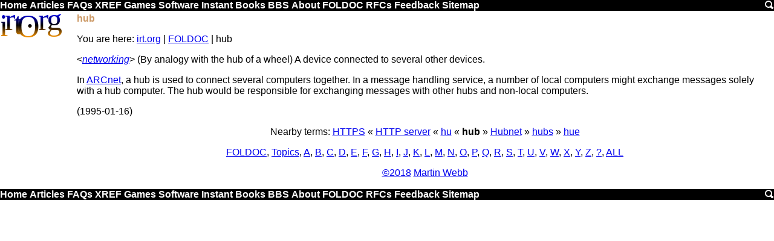

--- FILE ---
content_type: text/html
request_url: https://www.irt.org/foldoc/hub.htm
body_size: 2489
content:
<!DOCTYPE html><html><head><script async src="https://www.googletagmanager.com/gtag/js?id=UA-39694192-1"></script><script>window.dataLayer=window.dataLayer||[];function gtag(){dataLayer.push(arguments);}gtag('js',new Date());gtag('config','UA-39694192-1');</script><title>hub</title><meta name=viewport content=width=device-width,initial-scale=1 /><meta content="Martin Webb" name=Author><meta content="hub,hub,with,computers,several,the,messages,other,exchange,responsible,might,non-local" name=Keywords><meta content="hub" name=Description><link rel=icon href=[data-uri]><link rel='shortcut icon' href=[data-uri]><style>.v{display:none}@media screen and (max-width:640px){.h,.lh,.rh{display:none}.v{display:inline}.v li{list-style-type:none}a{font-size:32px}}@media screen and (max-width:761px){.hh{display:none}}a img{border:0}.cw{border:1px solid #ccc}.cw,.sy{background:#fed}.m,.m div{background:#000}.it{background:#da7}.by,.m,.z{clear:both}blockquote{color:#360}.m a{color:#fff}h1,h2,h3,h4,.m a:hover,em{color:#c96}.lh{float:left}.r,.rh{float:right}body{font-family:Arial}.b,em,.m a{font-weight:700}h1,h2,h3,h4{font-size:1em}body,h1{margin:0}.cw pre{margin:3px}.bb,.sy,.it,cw{overflow-x:auto}.cw{overflow-y:hidden}.by{padding:2px}.lh{padding-right:5px}.rh{padding-left:5px}.c,.cs,.hh{text-align:center}.m a,.lh a{text-decoration:none}t{vertical-align:top}.lh{width:120px}.rh{width:160px}</style><link rel="canonical" href="https://www.irt.org/foldoc/hub.htm"/><script async src="//pagead2.googlesyndication.com/pagead/js/adsbygoogle.js"></script><script>(adsbygoogle=window.adsbygoogle||[]).push({google_ad_client:"ca-pub-2749921657072724",enable_page_level_ads:true});</script><body><a id=top></a><div class=m id=tm><a id=top href=/>Home</a> <a href=/articles.htm>Articles</a> <a href=/faq.htm>FAQs</a><span class=h> <a href=/xref/>XREF</a> <a href=/games/>Games</a> <a href=/software/>Software</a> <a href=/instant/>Instant</a> <a href=/books/>Books</a> <a href=/bbs/>BBS</a> <a href=/about/>About</a> <a href=/foldoc/FOLDOC.htm>FOLDOC</a> <a href=/rfc/>RFCs</a> <a href=/feedback/>Feedback</a> <a href=/sitemap.htm>Sitemap</a> </span><a href=/search.htm class=r><img src="[data-uri]" width=16 height=16></a></div><div class=by><div class=lh><a href=/><svg width=120 height=45><linearGradient id=g x2=0 y2=80 gradientUnits=userSpaceOnUse gradientTransform=matrix(.2,0,0,.5,0,0)><stop style=stop-color:#00f /><stop offset=.5 /><stop offset=1 style=stop-color:#f90 /></linearGradient><text style="font-size:52px;font-family:'Trebuchet MS';fill:url(#g)" dy=38,-10,6,-11,16,-11,0 dx=-3,-5,-2,6,-28,-3,-2>irt.Org</svg></a></div><div class=rh></div><div class=bb><h1>hub</h1><p class=s><span class=h>You are here: </span><a href=/>irt.org</a> | <a href=/foldoc/FOLDOC.htm>FOLDOC</a> | hub</p><p>&lt;<i><a href=contents/networking.htm>networking</a></i>&gt; (By analogy with the hub of a wheel) A device
connected to several other devices.
<p>In <a href="ARCnet.htm">ARCnet</a>, a hub is used to connect several computers
together.  In a message handling service, a number of local
computers might exchange messages solely with a hub computer.
The hub would be responsible for exchanging messages with
other hubs and non-local computers.
<p>(1995-01-16)
<p><p class=c>Nearby terms: <a href=HTTPS.htm>HTTPS</a> &laquo; <a href=HTTP%20server.htm>HTTP server</a> &laquo; <a href=hu.htm>hu</a> &laquo; <b>hub</b> &raquo; <a href=Hubnet.htm>Hubnet</a> &raquo; <a href=hubs.htm>hubs</a> &raquo; <a href=hue.htm>hue</a></p><p class=c><a href=Free%20On-line%20Dictionary%20of%20Computing.htm>FOLDOC</a>, <a href=contents/subject.htm>Topics</a>, <a href=contents/A.htm>A</a>, <a href=contents/B.htm>B</a>, <a href=contents/C.htm>C</a>, <a href=contents/D.htm>D</a>, <a href=contents/E.htm>E</a>, <a href=contents/F.htm>F</a>, <a href=contents/G.htm>G</a>, <a href=contents/H.htm>H</a>, <a href=contents/I.htm>I</a>, <a href=contents/J.htm>J</a>, <a href=contents/K.htm>K</a>, <a href=contents/L.htm>L</a>, <a href=contents/M.htm>M</a>, <a href=contents/N.htm>N</a>, <a href=contents/O.htm>O</a>, <a href=contents/P.htm>P</a>, <a href=contents/Q.htm>Q</a>, <a href=contents/R.htm>R</a>, <a href=contents/S.htm>S</a>, <a href=contents/T.htm>T</a>, <a href=contents/U.htm>U</a>, <a href=contents/V.htm>V</a>, <a href=contents/W.htm>W</a>, <a href=contents/X.htm>X</a>, <a href=contents/Y.htm>Y</a>, <a href=contents/Z.htm>Z</a>, <a href=contents/other.htm>?</a>, <a href=contents/all.htm>ALL</a></p><div class=h></div><p class=c><a href=/utility/smprint.htm>&copy;2018</a> <a href=/profiles/martin.htm>Martin Webb</a></div><div class=z></div></div><div class='m h' id=bm></div><script>document.getElementById('bm').innerHTML=document.getElementById('tm').innerHTML</script><script defer src="https://static.cloudflareinsights.com/beacon.min.js/vcd15cbe7772f49c399c6a5babf22c1241717689176015" integrity="sha512-ZpsOmlRQV6y907TI0dKBHq9Md29nnaEIPlkf84rnaERnq6zvWvPUqr2ft8M1aS28oN72PdrCzSjY4U6VaAw1EQ==" data-cf-beacon='{"version":"2024.11.0","token":"f7896bed20e24441bed9e4401cf9512b","r":1,"server_timing":{"name":{"cfCacheStatus":true,"cfEdge":true,"cfExtPri":true,"cfL4":true,"cfOrigin":true,"cfSpeedBrain":true},"location_startswith":null}}' crossorigin="anonymous"></script>


--- FILE ---
content_type: text/html; charset=utf-8
request_url: https://www.google.com/recaptcha/api2/aframe
body_size: 249
content:
<!DOCTYPE HTML><html><head><meta http-equiv="content-type" content="text/html; charset=UTF-8"></head><body><script nonce="mwPv3_YBspy4-tqGwo0WrA">/** Anti-fraud and anti-abuse applications only. See google.com/recaptcha */ try{var clients={'sodar':'https://pagead2.googlesyndication.com/pagead/sodar?'};window.addEventListener("message",function(a){try{if(a.source===window.parent){var b=JSON.parse(a.data);var c=clients[b['id']];if(c){var d=document.createElement('img');d.src=c+b['params']+'&rc='+(localStorage.getItem("rc::a")?sessionStorage.getItem("rc::b"):"");window.document.body.appendChild(d);sessionStorage.setItem("rc::e",parseInt(sessionStorage.getItem("rc::e")||0)+1);localStorage.setItem("rc::h",'1769188967308');}}}catch(b){}});window.parent.postMessage("_grecaptcha_ready", "*");}catch(b){}</script></body></html>